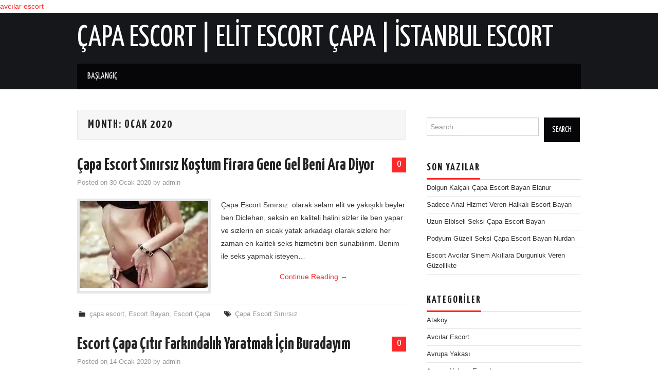

--- FILE ---
content_type: text/html; charset=UTF-8
request_url: http://www.mulipuli.com/2020/01/
body_size: 7516
content:
<a href="http://www.ilogak.com/istanbul/avcilar-escort/"title="avcılar escort">avcılar escort</a>
<!DOCTYPE html>
<html lang="tr">
<head>

	<meta charset="UTF-8">
	<meta name="viewport" content="width=device-width">

	<link rel="profile" href="http://gmpg.org/xfn/11">
	<link rel="pingback" href="http://www.mulipuli.com/xmlrpc.php">

	

	<title>Ocak 2020 - Çapa Escort | Elit Escort Çapa | İstanbul Escort</title>

<!-- This site is optimized with the Yoast SEO plugin v12.6.2 - https://yoast.com/wordpress/plugins/seo/ -->
<meta name="robots" content="noindex,follow"/>
<meta property="og:locale" content="tr_TR" />
<meta property="og:type" content="object" />
<meta property="og:title" content="Ocak 2020 - Çapa Escort | Elit Escort Çapa | İstanbul Escort" />
<meta property="og:url" content="https://www.mulipuli.com/2020/01/" />
<meta property="og:site_name" content="Çapa Escort | Elit Escort Çapa | İstanbul Escort" />
<meta name="twitter:card" content="summary_large_image" />
<meta name="twitter:title" content="Ocak 2020 - Çapa Escort | Elit Escort Çapa | İstanbul Escort" />
<script type='application/ld+json' class='yoast-schema-graph yoast-schema-graph--main'>{"@context":"https://schema.org","@graph":[{"@type":"WebSite","@id":"https://www.mulipuli.com/#website","url":"https://www.mulipuli.com/","name":"\u00c7apa Escort | Elit Escort \u00c7apa | \u0130stanbul Escort","potentialAction":{"@type":"SearchAction","target":"https://www.mulipuli.com/?s={search_term_string}","query-input":"required name=search_term_string"}},{"@type":"CollectionPage","@id":"https://www.mulipuli.com/2020/01/#webpage","url":"https://www.mulipuli.com/2020/01/","inLanguage":"tr","name":"Ocak 2020 - \u00c7apa Escort | Elit Escort \u00c7apa | \u0130stanbul Escort","isPartOf":{"@id":"https://www.mulipuli.com/#website"}}]}</script>
<!-- / Yoast SEO plugin. -->

<link rel='dns-prefetch' href='//fonts.googleapis.com' />
<link rel='dns-prefetch' href='//s.w.org' />
<link rel="alternate" type="application/rss+xml" title="Çapa Escort | Elit Escort Çapa | İstanbul Escort &raquo; beslemesi" href="https://www.mulipuli.com/feed/" />
<link rel="alternate" type="application/rss+xml" title="Çapa Escort | Elit Escort Çapa | İstanbul Escort &raquo; yorum beslemesi" href="https://www.mulipuli.com/comments/feed/" />
		<script type="text/javascript">
			window._wpemojiSettings = {"baseUrl":"https:\/\/s.w.org\/images\/core\/emoji\/12.0.0-1\/72x72\/","ext":".png","svgUrl":"https:\/\/s.w.org\/images\/core\/emoji\/12.0.0-1\/svg\/","svgExt":".svg","source":{"concatemoji":"http:\/\/www.mulipuli.com\/wp-includes\/js\/wp-emoji-release.min.js?ver=5.4.18"}};
			/*! This file is auto-generated */
			!function(e,a,t){var n,r,o,i=a.createElement("canvas"),p=i.getContext&&i.getContext("2d");function s(e,t){var a=String.fromCharCode;p.clearRect(0,0,i.width,i.height),p.fillText(a.apply(this,e),0,0);e=i.toDataURL();return p.clearRect(0,0,i.width,i.height),p.fillText(a.apply(this,t),0,0),e===i.toDataURL()}function c(e){var t=a.createElement("script");t.src=e,t.defer=t.type="text/javascript",a.getElementsByTagName("head")[0].appendChild(t)}for(o=Array("flag","emoji"),t.supports={everything:!0,everythingExceptFlag:!0},r=0;r<o.length;r++)t.supports[o[r]]=function(e){if(!p||!p.fillText)return!1;switch(p.textBaseline="top",p.font="600 32px Arial",e){case"flag":return s([127987,65039,8205,9895,65039],[127987,65039,8203,9895,65039])?!1:!s([55356,56826,55356,56819],[55356,56826,8203,55356,56819])&&!s([55356,57332,56128,56423,56128,56418,56128,56421,56128,56430,56128,56423,56128,56447],[55356,57332,8203,56128,56423,8203,56128,56418,8203,56128,56421,8203,56128,56430,8203,56128,56423,8203,56128,56447]);case"emoji":return!s([55357,56424,55356,57342,8205,55358,56605,8205,55357,56424,55356,57340],[55357,56424,55356,57342,8203,55358,56605,8203,55357,56424,55356,57340])}return!1}(o[r]),t.supports.everything=t.supports.everything&&t.supports[o[r]],"flag"!==o[r]&&(t.supports.everythingExceptFlag=t.supports.everythingExceptFlag&&t.supports[o[r]]);t.supports.everythingExceptFlag=t.supports.everythingExceptFlag&&!t.supports.flag,t.DOMReady=!1,t.readyCallback=function(){t.DOMReady=!0},t.supports.everything||(n=function(){t.readyCallback()},a.addEventListener?(a.addEventListener("DOMContentLoaded",n,!1),e.addEventListener("load",n,!1)):(e.attachEvent("onload",n),a.attachEvent("onreadystatechange",function(){"complete"===a.readyState&&t.readyCallback()})),(n=t.source||{}).concatemoji?c(n.concatemoji):n.wpemoji&&n.twemoji&&(c(n.twemoji),c(n.wpemoji)))}(window,document,window._wpemojiSettings);
		</script>
		<style type="text/css">
img.wp-smiley,
img.emoji {
	display: inline !important;
	border: none !important;
	box-shadow: none !important;
	height: 1em !important;
	width: 1em !important;
	margin: 0 .07em !important;
	vertical-align: -0.1em !important;
	background: none !important;
	padding: 0 !important;
}
</style>
	<link rel='stylesheet' id='wp-block-library-css'  href='http://www.mulipuli.com/wp-includes/css/dist/block-library/style.min.css?ver=5.4.18' type='text/css' media='all' />
<link rel='stylesheet' id='athemes-headings-fonts-css'  href='//fonts.googleapis.com/css?family=Yanone+Kaffeesatz%3A200%2C300%2C400%2C700&#038;ver=5.4.18' type='text/css' media='all' />
<link rel='stylesheet' id='athemes-glyphs-css'  href='http://www.mulipuli.com/wp-content/themes/hiero/css/athemes-glyphs.css?ver=5.4.18' type='text/css' media='all' />
<link rel='stylesheet' id='athemes-bootstrap-css'  href='http://www.mulipuli.com/wp-content/themes/hiero/css/bootstrap.min.css?ver=5.4.18' type='text/css' media='all' />
<link rel='stylesheet' id='athemes-style-css'  href='http://www.mulipuli.com/wp-content/themes/hiero/style.css?ver=5.4.18' type='text/css' media='all' />
<style id='athemes-style-inline-css' type='text/css'>
a, #main-navigation .sf-menu > ul > li:hover:after, #main-navigation .sf-menu > ul > li.sfHover:after, #main-navigation .sf-menu > ul > li.current_page_item:after, #main-navigation .sf-menu > ul > li.current-menu-item:after, .entry-title a:hover, .comment-list li.comment .comment-author .fn a:hover, .comment-list li.comment .reply a, .widget li a:hover, .site-extra .widget li a:hover, .site-extra .widget_athemes_social_icons li a:hover [class^="ico-"]:before, .site-footer a:hover { color: ; }
button:hover, a.button:hover, input[type="button"]:hover, .widget-title span, input[type="reset"]:hover, input[type="submit"]:hover { border-color: ; }
button:hover, a.button:hover, .widget_athemes_social_icons li a:hover [class^="ico-"]:before, input[type="button"]:hover, .widget_athemes_tabs .widget-tab-nav li.active a, input[type="reset"]:hover, .comments-link a, .site-content [class*="navigation"] a:hover, input[type="submit"]:hover, #main-navigation li:hover ul, #main-navigation li.sfHover ul, #main-navigation li a:hover, #main-navigation li.sfHover > a, #main-navigation li.current_page_item > a, #main-navigation li.current-menu-item > a, #main-navigation li.current-menu-parent > a, #main-navigation li.current-page-parent > a, #main-navigation li.current-page-ancestor > a, #main-navigation li.current_page_ancestor > a { background: ; }
.site-title a { color: ; }
.site-description { color: ; }
.entry-title, .entry-title a { color: ; }
body { color: ; }

</style>
<script type='text/javascript' src='http://www.mulipuli.com/wp-includes/js/jquery/jquery.js?ver=1.12.4-wp'></script>
<script type='text/javascript' src='http://www.mulipuli.com/wp-includes/js/jquery/jquery-migrate.min.js?ver=1.4.1'></script>
<script type='text/javascript' src='http://www.mulipuli.com/wp-content/themes/hiero/js/bootstrap.min.js?ver=5.4.18'></script>
<script type='text/javascript' src='http://www.mulipuli.com/wp-content/themes/hiero/js/superfish.js?ver=5.4.18'></script>
<script type='text/javascript' src='http://www.mulipuli.com/wp-content/themes/hiero/js/supersubs.js?ver=5.4.18'></script>
<script type='text/javascript' src='http://www.mulipuli.com/wp-content/themes/hiero/js/settings.js?ver=5.4.18'></script>
<link rel='https://api.w.org/' href='https://www.mulipuli.com/wp-json/' />
<link rel="EditURI" type="application/rsd+xml" title="RSD" href="https://www.mulipuli.com/xmlrpc.php?rsd" />
<link rel="wlwmanifest" type="application/wlwmanifest+xml" href="http://www.mulipuli.com/wp-includes/wlwmanifest.xml" /> 
<meta name="generator" content="WordPress 5.4.18" />
			<link rel="amphtml" href="https://www.mulipuli.com/amp/2020/01/"/>
			<!--[if lt IE 9]>
<script src="http://www.mulipuli.com/wp-content/themes/hiero/js/html5shiv.js"></script>
<![endif]-->
</head>

<body class="archive date">

	<header id="masthead" class="site-header" role="banner">
		<div class="clearfix container">
			<div class="site-branding">
							
										<div class="site-title">
						<a href="https://www.mulipuli.com/" title="Çapa Escort | Elit Escort Çapa | İstanbul Escort" rel="home">
							Çapa Escort | Elit Escort Çapa | İstanbul Escort						</a>
					</div>
					<div class="site-description"></div>
							<!-- .site-branding --></div>

						
			<nav id="main-navigation" class="main-navigation" role="navigation">
				<a href="#main-navigation" class="nav-open">Menu</a>
				<a href="#" class="nav-close">Close</a>
				<div class="clearfix sf-menu"><ul>
<li ><a href="https://www.mulipuli.com/">Başlangıç</a></li></ul></div>
			<!-- #main-navigation --></nav>
		</div>
	<!-- #masthead --></header>

	<div id="main" class="site-main">
		<div class="clearfix container">
	<section id="primary" class="content-area">
		<div id="content" class="site-content" role="main">

		
			<header class="page-header">
				<h1 class="page-title">
					Month: <span>Ocak 2020</span>				</h1>
							<!-- .page-header --></header>

						
				
<article id="post-506" class="clearfix post-506 post type-post status-publish format-standard has-post-thumbnail hentry category-capa-escort category-escort-bayan category-escort-capa tag-capa-escort-sinirsiz">
	<header class="clearfix entry-header">
				<span class="comments-link"> <a href="https://www.mulipuli.com/capa-escort-sinirsiz/#respond">0</a></span>
		
		<h2 class="entry-title"><a href="https://www.mulipuli.com/capa-escort-sinirsiz/" rel="bookmark">Çapa Escort Sınırsız Koştum Firara Gene Gel Beni Ara Diyor</a></h2>

				<div class="entry-meta">
			<span class="posted-on">Posted on <a href="https://www.mulipuli.com/capa-escort-sinirsiz/" title="11:46" rel="bookmark"><time class="entry-date published updated" datetime="2020-01-30T11:46:23+03:00">30 Ocak 2020</time></a></span><span class="byline"> by <span class="author vcard"><a class="url fn n" href="https://www.mulipuli.com/author/admin/" title="View all posts by admin">admin</a></span></span>		<!-- .entry-meta --></div>
			<!-- .entry-header --></header>

			<div class="entry-thumbnail">
			<a href="https://www.mulipuli.com/capa-escort-sinirsiz/" title="Çapa Escort Sınırsız Koştum Firara Gene Gel Beni Ara Diyor" >
				<img width="250" height="169" src="https://www.mulipuli.com/wp-content/uploads/2020/01/Çapa-Escort-Sınırsız-2-250x169.jpg" class="attachment-thumb-featured size-thumb-featured wp-post-image" alt="Çapa Escort Sınırsız" />			</a>
		</div>
	
			<div class="entry-summary">
			<p>Çapa Escort Sınırsız  olarak selam elit ve yakışıklı beyler ben Diclehan, seksin en kaliteli halini sizler ile ben yapar ve sizlerin en sıcak yatak arkadaşı olarak sizlere her zaman en kaliteli seks hizmetini ben sunabilirim. Benim ile seks yapmak isteyen&hellip; <a href="https://www.mulipuli.com/capa-escort-sinirsiz/" class="more-link">Continue Reading <span class="meta-nav">&rarr;</span></a></p>
		<!-- .entry-summary --></div>
	
	<footer class="entry-meta entry-footer">
								<span class="cat-links">
				<i class="ico-folder"></i> <a href="https://www.mulipuli.com/escort/capa-escort/" rel="category tag">çapa escort</a>, <a href="https://www.mulipuli.com/escort/escort-bayan/" rel="category tag">Escort Bayan</a>, <a href="https://www.mulipuli.com/escort/escort-capa/" rel="category tag">Escort Çapa</a>			</span>
			
						<span class="tags-links">
				<i class="ico-tags"></i> <a href="https://www.mulipuli.com/tag/capa-escort-sinirsiz/" rel="tag">Çapa Escort Sınırsız</a>			</span>
						<!-- .entry-meta --></footer>
<!-- #post-506--></article>

			
				
<article id="post-502" class="clearfix post-502 post type-post status-publish format-standard has-post-thumbnail hentry category-capa-escort category-escort-bayan category-escort-capa tag-escort-capa-citir">
	<header class="clearfix entry-header">
				<span class="comments-link"> <a href="https://www.mulipuli.com/escort-capa-citir/#respond">0</a></span>
		
		<h2 class="entry-title"><a href="https://www.mulipuli.com/escort-capa-citir/" rel="bookmark">Escort Çapa Çıtır Farkındalık Yaratmak İçin Buradayım</a></h2>

				<div class="entry-meta">
			<span class="posted-on">Posted on <a href="https://www.mulipuli.com/escort-capa-citir/" title="10:24" rel="bookmark"><time class="entry-date published updated" datetime="2020-01-14T10:24:52+03:00">14 Ocak 2020</time></a></span><span class="byline"> by <span class="author vcard"><a class="url fn n" href="https://www.mulipuli.com/author/admin/" title="View all posts by admin">admin</a></span></span>		<!-- .entry-meta --></div>
			<!-- .entry-header --></header>

			<div class="entry-thumbnail">
			<a href="https://www.mulipuli.com/escort-capa-citir/" title="Escort Çapa Çıtır Farkındalık Yaratmak İçin Buradayım" >
				<img width="191" height="175" src="https://www.mulipuli.com/wp-content/uploads/2020/01/Escort-Çapa-Çıtır-2-191x175.jpg" class="attachment-thumb-featured size-thumb-featured wp-post-image" alt="Escort Çapa Çıtır" />			</a>
		</div>
	
			<div class="entry-summary">
			<p>Escort Çapa Çıtır  olarak merhaba beyler ben Gülfem, 23 yaşında, 1,69 boyunda, 60 kiloda, siyah düz saçları ve her zaman gülen yüzü ile sizleri mutlu etmeyi çok iyi bilen ve her zaman sizlerin sıcak yatağında en kaliteli şekilde seks yapan&hellip; <a href="https://www.mulipuli.com/escort-capa-citir/" class="more-link">Continue Reading <span class="meta-nav">&rarr;</span></a></p>
		<!-- .entry-summary --></div>
	
	<footer class="entry-meta entry-footer">
								<span class="cat-links">
				<i class="ico-folder"></i> <a href="https://www.mulipuli.com/escort/capa-escort/" rel="category tag">çapa escort</a>, <a href="https://www.mulipuli.com/escort/escort-bayan/" rel="category tag">Escort Bayan</a>, <a href="https://www.mulipuli.com/escort/escort-capa/" rel="category tag">Escort Çapa</a>			</span>
			
						<span class="tags-links">
				<i class="ico-tags"></i> <a href="https://www.mulipuli.com/tag/escort-capa-citir/" rel="tag">Escort Çapa Çıtır</a>			</span>
						<!-- .entry-meta --></footer>
<!-- #post-502--></article>

			
				
<article id="post-498" class="clearfix post-498 post type-post status-publish format-standard has-post-thumbnail hentry category-capa-escort category-escort-bayan category-escort-capa tag-capa-escort-akilli">
	<header class="clearfix entry-header">
				<span class="comments-link"> <a href="https://www.mulipuli.com/capa-escort-akilli/#respond">0</a></span>
		
		<h2 class="entry-title"><a href="https://www.mulipuli.com/capa-escort-akilli/" rel="bookmark">Çapa Escort Akıllı Gecelerin Dili Olsa Da Konuşsa Bir Diyor</a></h2>

				<div class="entry-meta">
			<span class="posted-on">Posted on <a href="https://www.mulipuli.com/capa-escort-akilli/" title="11:58" rel="bookmark"><time class="entry-date published updated" datetime="2020-01-12T11:58:07+03:00">12 Ocak 2020</time></a></span><span class="byline"> by <span class="author vcard"><a class="url fn n" href="https://www.mulipuli.com/author/admin/" title="View all posts by admin">admin</a></span></span>		<!-- .entry-meta --></div>
			<!-- .entry-header --></header>

			<div class="entry-thumbnail">
			<a href="https://www.mulipuli.com/capa-escort-akilli/" title="Çapa Escort Akıllı Gecelerin Dili Olsa Da Konuşsa Bir Diyor" >
				<img width="180" height="175" src="https://www.mulipuli.com/wp-content/uploads/2020/01/Çapa-Escort-Akıllı-2-180x175.jpg" class="attachment-thumb-featured size-thumb-featured wp-post-image" alt="Çapa Escort Akıllı" srcset="https://www.mulipuli.com/wp-content/uploads/2020/01/Çapa-Escort-Akıllı-2-180x175.jpg 180w, https://www.mulipuli.com/wp-content/uploads/2020/01/Çapa-Escort-Akıllı-2-50x50.jpg 50w" sizes="(max-width: 180px) 100vw, 180px" />			</a>
		</div>
	
			<div class="entry-summary">
			<p>Çapa Escort Akıllı  olarak selam beyler ben Afet, 24 yaşında, 1,69 boyunda, 60 kiloda her zaman çok bakımla olan, siz beyler ile seks yapmayı aşırı seven sarışın ve çok seksi bir bayanım. Benim ile seks yapmak isteyen siz beylere her&hellip; <a href="https://www.mulipuli.com/capa-escort-akilli/" class="more-link">Continue Reading <span class="meta-nav">&rarr;</span></a></p>
		<!-- .entry-summary --></div>
	
	<footer class="entry-meta entry-footer">
								<span class="cat-links">
				<i class="ico-folder"></i> <a href="https://www.mulipuli.com/escort/capa-escort/" rel="category tag">çapa escort</a>, <a href="https://www.mulipuli.com/escort/escort-bayan/" rel="category tag">Escort Bayan</a>, <a href="https://www.mulipuli.com/escort/escort-capa/" rel="category tag">Escort Çapa</a>			</span>
			
						<span class="tags-links">
				<i class="ico-tags"></i> <a href="https://www.mulipuli.com/tag/capa-escort-akilli/" rel="tag">Çapa Escort Akıllı</a>			</span>
						<!-- .entry-meta --></footer>
<!-- #post-498--></article>

			
				
<article id="post-494" class="clearfix post-494 post type-post status-publish format-standard has-post-thumbnail hentry category-capa-escort category-escort-bayan category-escort-capa tag-capa-escort-turbanli">
	<header class="clearfix entry-header">
				<span class="comments-link"> <a href="https://www.mulipuli.com/capa-escort-turbanli-2/#respond">0</a></span>
		
		<h2 class="entry-title"><a href="https://www.mulipuli.com/capa-escort-turbanli-2/" rel="bookmark">Çapa Escort Türbanlı Bacaklarımı Araladım Seni Bekliyorum Dedi</a></h2>

				<div class="entry-meta">
			<span class="posted-on">Posted on <a href="https://www.mulipuli.com/capa-escort-turbanli-2/" title="14:19" rel="bookmark"><time class="entry-date published updated" datetime="2020-01-09T14:19:19+03:00">9 Ocak 2020</time></a></span><span class="byline"> by <span class="author vcard"><a class="url fn n" href="https://www.mulipuli.com/author/admin/" title="View all posts by admin">admin</a></span></span>		<!-- .entry-meta --></div>
			<!-- .entry-header --></header>

			<div class="entry-thumbnail">
			<a href="https://www.mulipuli.com/capa-escort-turbanli-2/" title="Çapa Escort Türbanlı Bacaklarımı Araladım Seni Bekliyorum Dedi" >
				<img width="168" height="175" src="https://www.mulipuli.com/wp-content/uploads/2020/01/Çapa-Escort-Türbanlı-2-168x175.jpg" class="attachment-thumb-featured size-thumb-featured wp-post-image" alt="Çapa Escort Türbanlı" />			</a>
		</div>
	
			<div class="entry-summary">
			<p>Çapa Escort Türbanlı  olarak merhaba, ben Gülfem beyaz tenli, sarı saçlı ve kalın dudaklı bir kızım. Yeşil gözlerim iri ve fazla etkileyici. Sizin de bedenim ile tanışmanızı arzuluyorum. 1. 78 boyunda ve 52 kilodayım. Her an ateşli ve her an&hellip; <a href="https://www.mulipuli.com/capa-escort-turbanli-2/" class="more-link">Continue Reading <span class="meta-nav">&rarr;</span></a></p>
		<!-- .entry-summary --></div>
	
	<footer class="entry-meta entry-footer">
								<span class="cat-links">
				<i class="ico-folder"></i> <a href="https://www.mulipuli.com/escort/capa-escort/" rel="category tag">çapa escort</a>, <a href="https://www.mulipuli.com/escort/escort-bayan/" rel="category tag">Escort Bayan</a>, <a href="https://www.mulipuli.com/escort/escort-capa/" rel="category tag">Escort Çapa</a>			</span>
			
						<span class="tags-links">
				<i class="ico-tags"></i> <a href="https://www.mulipuli.com/tag/capa-escort-turbanli/" rel="tag">Çapa Escort Türbanlı</a>			</span>
						<!-- .entry-meta --></footer>
<!-- #post-494--></article>

			
				
<article id="post-490" class="clearfix post-490 post type-post status-publish format-standard has-post-thumbnail hentry category-capa-escort category-escort-bayan category-escort-capa tag-capa-escort-arzulu">
	<header class="clearfix entry-header">
				<span class="comments-link"> <a href="https://www.mulipuli.com/capa-escort-arzulu/#respond">0</a></span>
		
		<h2 class="entry-title"><a href="https://www.mulipuli.com/capa-escort-arzulu/" rel="bookmark">Çapa Escort Arzulu Kalite İse Kalite Herşeyim Orjinal Dedi</a></h2>

				<div class="entry-meta">
			<span class="posted-on">Posted on <a href="https://www.mulipuli.com/capa-escort-arzulu/" title="14:57" rel="bookmark"><time class="entry-date published updated" datetime="2020-01-07T14:57:22+03:00">7 Ocak 2020</time></a></span><span class="byline"> by <span class="author vcard"><a class="url fn n" href="https://www.mulipuli.com/author/admin/" title="View all posts by admin">admin</a></span></span>		<!-- .entry-meta --></div>
			<!-- .entry-header --></header>

			<div class="entry-thumbnail">
			<a href="https://www.mulipuli.com/capa-escort-arzulu/" title="Çapa Escort Arzulu Kalite İse Kalite Herşeyim Orjinal Dedi" >
				<img width="180" height="175" src="https://www.mulipuli.com/wp-content/uploads/2020/01/Çapa-Escort-Arzulu-2-180x175.jpg" class="attachment-thumb-featured size-thumb-featured wp-post-image" alt="Çapa Escort Arzulu" srcset="https://www.mulipuli.com/wp-content/uploads/2020/01/Çapa-Escort-Arzulu-2-180x175.jpg 180w, https://www.mulipuli.com/wp-content/uploads/2020/01/Çapa-Escort-Arzulu-2-50x50.jpg 50w" sizes="(max-width: 180px) 100vw, 180px" />			</a>
		</div>
	
			<div class="entry-summary">
			<p>Çapa Escort Arzulu  olarak selam, ben Rana 24 yaşındayım beyaz tenli, ela gözlü ve uzun saçlı bir kızım ve 1. 78 boyunda ve 56 kilodayım. İri göğüslerim ve kalın bacaklarım ile farklı bir görüntüye sahibim. Bana ulaşacak ve beni bir&hellip; <a href="https://www.mulipuli.com/capa-escort-arzulu/" class="more-link">Continue Reading <span class="meta-nav">&rarr;</span></a></p>
		<!-- .entry-summary --></div>
	
	<footer class="entry-meta entry-footer">
								<span class="cat-links">
				<i class="ico-folder"></i> <a href="https://www.mulipuli.com/escort/capa-escort/" rel="category tag">çapa escort</a>, <a href="https://www.mulipuli.com/escort/escort-bayan/" rel="category tag">Escort Bayan</a>, <a href="https://www.mulipuli.com/escort/escort-capa/" rel="category tag">Escort Çapa</a>			</span>
			
						<span class="tags-links">
				<i class="ico-tags"></i> <a href="https://www.mulipuli.com/tag/capa-escort-arzulu/" rel="tag">Çapa Escort Arzulu</a>			</span>
						<!-- .entry-meta --></footer>
<!-- #post-490--></article>

			
			
		
		<!-- #content --></div>
	<!-- #primary --></section>

<div id="widget-area-2" class="site-sidebar widget-area" role="complementary">
	<aside id="search-2" class="widget widget_search"><form role="search" method="get" class="search-form" action="https://www.mulipuli.com/">
	<label>
		<span class="screen-reader-text">Search for:</span>
		<input type="search" class="search-field" placeholder="Search &hellip;" value="" name="s" title="Search for:">
	</label>
	<input type="submit" class="search-submit" value="Search">
</form>
</aside>		<aside id="recent-posts-2" class="widget widget_recent_entries">		<h3 class="widget-title"><span>Son Yazılar</span></h3>		<ul>
											<li>
					<a href="https://www.mulipuli.com/dolgun-kalcali-capa-escort-bayan-elanur/">Dolgun Kalçalı Çapa Escort Bayan Elanur</a>
									</li>
											<li>
					<a href="https://www.mulipuli.com/sadece-anal-hizmet-veren-halkali-escort-bayan/">Sadece Anal Hizmet Veren Halkalı Escort Bayan</a>
									</li>
											<li>
					<a href="https://www.mulipuli.com/uzun-elbiseli-seksi-capa-escort-bayan/">Uzun Elbiseli Seksi Çapa Escort Bayan</a>
									</li>
											<li>
					<a href="https://www.mulipuli.com/podyum-guzeli-seksi-capa-escort-bayan-nurdan/">Podyum Güzeli Seksi Çapa Escort Bayan Nurdan</a>
									</li>
											<li>
					<a href="https://www.mulipuli.com/escort-avcilar-sinem-akillara-durgunluk-veren-guzellikte/">Escort Avcılar Sinem Akıllara Durgunluk Veren Güzellikte</a>
									</li>
					</ul>
		</aside><aside id="categories-2" class="widget widget_categories"><h3 class="widget-title"><span>Kategoriler</span></h3>		<ul>
				<li class="cat-item cat-item-11"><a href="https://www.mulipuli.com/escort/atakoy/">Ataköy</a>
</li>
	<li class="cat-item cat-item-192"><a href="https://www.mulipuli.com/escort/avcilar-escort/">Avcılar Escort</a>
</li>
	<li class="cat-item cat-item-18"><a href="https://www.mulipuli.com/escort/avrupa-yakasi/">Avrupa Yakası</a>
</li>
	<li class="cat-item cat-item-185"><a href="https://www.mulipuli.com/escort/avrupa-yakasi-escort/">Avrupa Yakası Escort</a>
</li>
	<li class="cat-item cat-item-210"><a href="https://www.mulipuli.com/escort/besiktas-escort/">Beşiktaş Escort</a>
</li>
	<li class="cat-item cat-item-10"><a href="https://www.mulipuli.com/escort/beylikduzu/">Beylikdüzü</a>
</li>
	<li class="cat-item cat-item-197"><a href="https://www.mulipuli.com/escort/beylikduzu-escort/">Beylikdüzü Escort</a>
</li>
	<li class="cat-item cat-item-1"><a href="https://www.mulipuli.com/escort/capa/">Çapa</a>
</li>
	<li class="cat-item cat-item-63"><a href="https://www.mulipuli.com/escort/capa-escort-2/">Çapa Escort</a>
</li>
	<li class="cat-item cat-item-60"><a href="https://www.mulipuli.com/escort/capa-escort/">çapa escort</a>
</li>
	<li class="cat-item cat-item-66"><a href="https://www.mulipuli.com/escort/capa-escort-bayan/">Çapa Escort Bayan</a>
</li>
	<li class="cat-item cat-item-191"><a href="https://www.mulipuli.com/escort/escort-avcilar/">Escort Avcılar</a>
</li>
	<li class="cat-item cat-item-186"><a href="https://www.mulipuli.com/escort/escort-avrupa-yakasi/">Escort Avrupa Yakası</a>
</li>
	<li class="cat-item cat-item-67"><a href="https://www.mulipuli.com/escort/escort-bayan/">Escort Bayan</a>
</li>
	<li class="cat-item cat-item-211"><a href="https://www.mulipuli.com/escort/escort-besiktas/">Escort Beşiktaş</a>
</li>
	<li class="cat-item cat-item-198"><a href="https://www.mulipuli.com/escort/escort-beylikduzu/">Escort Beylikdüzü</a>
</li>
	<li class="cat-item cat-item-65"><a href="https://www.mulipuli.com/escort/escort-capa/">Escort Çapa</a>
</li>
	<li class="cat-item cat-item-215"><a href="https://www.mulipuli.com/escort/escort-halkali/">Escort Halkalı</a>
</li>
	<li class="cat-item cat-item-201"><a href="https://www.mulipuli.com/escort/escort-sisli/">Escort Şişli</a>
</li>
	<li class="cat-item cat-item-3"><a href="https://www.mulipuli.com/escort/fatih/">Fatih</a>
</li>
	<li class="cat-item cat-item-64"><a href="https://www.mulipuli.com/escort/fatih-escort/">Fatih Escort</a>
</li>
	<li class="cat-item cat-item-2"><a href="https://www.mulipuli.com/escort/findikzade/">Fındıkzade</a>
</li>
	<li class="cat-item cat-item-214"><a href="https://www.mulipuli.com/escort/halkali-escort/">Halkalı Escort</a>
</li>
	<li class="cat-item cat-item-9"><a href="https://www.mulipuli.com/escort/istanbul/">İstanbul</a>
</li>
	<li class="cat-item cat-item-62"><a href="https://www.mulipuli.com/escort/istanbul-escort/">İstanbul Escort</a>
</li>
	<li class="cat-item cat-item-5"><a href="https://www.mulipuli.com/escort/mecidiyekoy/">Mecidiyeköy</a>
</li>
	<li class="cat-item cat-item-6"><a href="https://www.mulipuli.com/escort/nisantasi/">Nişantaşı</a>
</li>
	<li class="cat-item cat-item-4"><a href="https://www.mulipuli.com/escort/sisli/">Şişli</a>
</li>
	<li class="cat-item cat-item-200"><a href="https://www.mulipuli.com/escort/sisli-escort/">Şişli Escort</a>
</li>
	<li class="cat-item cat-item-17"><a href="https://www.mulipuli.com/escort/sultangazi/">Sultangazi</a>
</li>
		</ul>
			</aside><aside id="archives-2" class="widget widget_archive"><h3 class="widget-title"><span>Arşivler</span></h3>		<ul>
				<li><a href='https://www.mulipuli.com/2026/01/'>Ocak 2026</a></li>
	<li><a href='https://www.mulipuli.com/2025/11/'>Kasım 2025</a></li>
	<li><a href='https://www.mulipuli.com/2025/10/'>Ekim 2025</a></li>
	<li><a href='https://www.mulipuli.com/2025/09/'>Eylül 2025</a></li>
	<li><a href='https://www.mulipuli.com/2025/08/'>Ağustos 2025</a></li>
	<li><a href='https://www.mulipuli.com/2025/07/'>Temmuz 2025</a></li>
	<li><a href='https://www.mulipuli.com/2025/05/'>Mayıs 2025</a></li>
	<li><a href='https://www.mulipuli.com/2025/04/'>Nisan 2025</a></li>
	<li><a href='https://www.mulipuli.com/2025/02/'>Şubat 2025</a></li>
	<li><a href='https://www.mulipuli.com/2024/11/'>Kasım 2024</a></li>
	<li><a href='https://www.mulipuli.com/2024/10/'>Ekim 2024</a></li>
	<li><a href='https://www.mulipuli.com/2024/07/'>Temmuz 2024</a></li>
	<li><a href='https://www.mulipuli.com/2024/06/'>Haziran 2024</a></li>
	<li><a href='https://www.mulipuli.com/2024/05/'>Mayıs 2024</a></li>
	<li><a href='https://www.mulipuli.com/2024/04/'>Nisan 2024</a></li>
	<li><a href='https://www.mulipuli.com/2024/01/'>Ocak 2024</a></li>
	<li><a href='https://www.mulipuli.com/2023/11/'>Kasım 2023</a></li>
	<li><a href='https://www.mulipuli.com/2023/10/'>Ekim 2023</a></li>
	<li><a href='https://www.mulipuli.com/2023/08/'>Ağustos 2023</a></li>
	<li><a href='https://www.mulipuli.com/2023/07/'>Temmuz 2023</a></li>
	<li><a href='https://www.mulipuli.com/2023/05/'>Mayıs 2023</a></li>
	<li><a href='https://www.mulipuli.com/2023/03/'>Mart 2023</a></li>
	<li><a href='https://www.mulipuli.com/2023/02/'>Şubat 2023</a></li>
	<li><a href='https://www.mulipuli.com/2023/01/'>Ocak 2023</a></li>
	<li><a href='https://www.mulipuli.com/2022/12/'>Aralık 2022</a></li>
	<li><a href='https://www.mulipuli.com/2022/11/'>Kasım 2022</a></li>
	<li><a href='https://www.mulipuli.com/2022/10/'>Ekim 2022</a></li>
	<li><a href='https://www.mulipuli.com/2022/09/'>Eylül 2022</a></li>
	<li><a href='https://www.mulipuli.com/2022/08/'>Ağustos 2022</a></li>
	<li><a href='https://www.mulipuli.com/2022/07/'>Temmuz 2022</a></li>
	<li><a href='https://www.mulipuli.com/2022/06/'>Haziran 2022</a></li>
	<li><a href='https://www.mulipuli.com/2022/05/'>Mayıs 2022</a></li>
	<li><a href='https://www.mulipuli.com/2022/04/'>Nisan 2022</a></li>
	<li><a href='https://www.mulipuli.com/2022/03/'>Mart 2022</a></li>
	<li><a href='https://www.mulipuli.com/2022/02/'>Şubat 2022</a></li>
	<li><a href='https://www.mulipuli.com/2022/01/'>Ocak 2022</a></li>
	<li><a href='https://www.mulipuli.com/2021/12/'>Aralık 2021</a></li>
	<li><a href='https://www.mulipuli.com/2021/11/'>Kasım 2021</a></li>
	<li><a href='https://www.mulipuli.com/2021/10/'>Ekim 2021</a></li>
	<li><a href='https://www.mulipuli.com/2021/09/'>Eylül 2021</a></li>
	<li><a href='https://www.mulipuli.com/2021/08/'>Ağustos 2021</a></li>
	<li><a href='https://www.mulipuli.com/2021/07/'>Temmuz 2021</a></li>
	<li><a href='https://www.mulipuli.com/2021/06/'>Haziran 2021</a></li>
	<li><a href='https://www.mulipuli.com/2021/05/'>Mayıs 2021</a></li>
	<li><a href='https://www.mulipuli.com/2021/04/'>Nisan 2021</a></li>
	<li><a href='https://www.mulipuli.com/2021/03/'>Mart 2021</a></li>
	<li><a href='https://www.mulipuli.com/2021/02/'>Şubat 2021</a></li>
	<li><a href='https://www.mulipuli.com/2021/01/'>Ocak 2021</a></li>
	<li><a href='https://www.mulipuli.com/2020/12/'>Aralık 2020</a></li>
	<li><a href='https://www.mulipuli.com/2020/11/'>Kasım 2020</a></li>
	<li><a href='https://www.mulipuli.com/2020/10/'>Ekim 2020</a></li>
	<li><a href='https://www.mulipuli.com/2020/08/'>Ağustos 2020</a></li>
	<li><a href='https://www.mulipuli.com/2020/07/'>Temmuz 2020</a></li>
	<li><a href='https://www.mulipuli.com/2020/06/'>Haziran 2020</a></li>
	<li><a href='https://www.mulipuli.com/2020/05/'>Mayıs 2020</a></li>
	<li><a href='https://www.mulipuli.com/2020/03/'>Mart 2020</a></li>
	<li><a href='https://www.mulipuli.com/2020/02/'>Şubat 2020</a></li>
	<li><a href='https://www.mulipuli.com/2020/01/' aria-current="page">Ocak 2020</a></li>
	<li><a href='https://www.mulipuli.com/2019/12/'>Aralık 2019</a></li>
	<li><a href='https://www.mulipuli.com/2019/11/'>Kasım 2019</a></li>
	<li><a href='https://www.mulipuli.com/2019/10/'>Ekim 2019</a></li>
	<li><a href='https://www.mulipuli.com/2019/09/'>Eylül 2019</a></li>
	<li><a href='https://www.mulipuli.com/2019/07/'>Temmuz 2019</a></li>
	<li><a href='https://www.mulipuli.com/2019/06/'>Haziran 2019</a></li>
	<li><a href='https://www.mulipuli.com/2019/05/'>Mayıs 2019</a></li>
	<li><a href='https://www.mulipuli.com/2019/04/'>Nisan 2019</a></li>
	<li><a href='https://www.mulipuli.com/2019/03/'>Mart 2019</a></li>
	<li><a href='https://www.mulipuli.com/2019/02/'>Şubat 2019</a></li>
	<li><a href='https://www.mulipuli.com/2019/01/'>Ocak 2019</a></li>
	<li><a href='https://www.mulipuli.com/2018/12/'>Aralık 2018</a></li>
	<li><a href='https://www.mulipuli.com/2018/11/'>Kasım 2018</a></li>
		</ul>
			</aside><aside id="meta-2" class="widget widget_meta"><h3 class="widget-title"><span>Meta</span></h3>			<ul>
						<li><a rel="nofollow" href="https://www.mulipuli.com/wp-login.php">Giriş</a></li>
			<li><a href="https://www.mulipuli.com/feed/">Yazı beslemesi</a></li>
			<li><a href="https://www.mulipuli.com/comments/feed/">Yorum beslemesi</a></li>
			<li><a href="https://wordpress.org/">WordPress.org</a></li>			</ul>
			</aside><!-- #widget-area-2 --></div>		</div>
	<!-- #main --></div>

	

	<footer id="colophon" class="site-footer" role="contentinfo">
		<div class="clearfix container">
			<div class="site-info">
				&copy; 2026 Çapa Escort | Elit Escort Çapa | İstanbul Escort. All rights reserved.
			</div><!-- .site-info -->

			<div class="site-credit">
				<a href="http://athemes.com/theme/hiero">Hiero</a> by aThemes
			</div><!-- .site-credit -->
		</div>
	<!-- #colophon --></footer>

<script type='text/javascript' src='http://www.mulipuli.com/wp-includes/js/wp-embed.min.js?ver=5.4.18'></script>

</body>
</html>
<div style="display: none;">
<a href="http://www.oclamor.com/" title="halkalı escort">halkalı escort</a>
<a href="http://www.meyvidal.com/" title="avrupa yakası escort">avrupa yakası escort</a>
<a href="http://www.istanbulviva.com/" title="şişli escort">şişli escort</a>
<a href="http://www.lithree.com/" title="avcılar escort">avcılar escort</a>
<a href="http://blackmoth.org/" title="esenyurt escort">esenyurt escort</a>
<a href="http://toopla.com/" title="beylikdüzü escort">beylikdüzü escort</a>
<a href="http://www.aduzav.com/" title="mecidiyeköy escort">mecidiyeköy escort</a>
<a href="http://igume.com/" title="beylikdüzü escort">beylikdüzü escort</a>
<a href="http://www.vidsgal.com/" title="şirinevler escort">şirinevler escort</a>
<a href="http://nattsumi.com/" title="beylikdüzü escort">beylikdüzü escort</a>
<a href="http://martiajans.com/" title="bakırköy escort">bakırköy escort</a>
<a href="http://www.amiden.com/" title="esenyurt escort">esenyurt escort</a>
<a href="http://www.vyrec.com/" title="esenyurt escort">esenyurt escort</a>
<a href="http://www.rusigry.com/" title="avcılar escort">avcılar escort</a>
<a href="http://ngoimaurovi.com/" title="avcılar escort">avcılar escort</a>
<a href="http://escorthanem.net/" title="beylikdüzü escort">beylikdüzü escort</a>
<a href="http://tirnakdunya.com/" title="istanbul escort">istanbul escort</a>
<a href="http://www.istanbulsondaj.net/" title="istanbul escort">istanbul escort</a>
<a href="http://www.istanbularsaofis.com/" title="ataköy escort">ataköy escort</a>
<a href="http://esenyurtrehber.com/" title="esenyurt escort">esenyurt escort</a>
<a href="http://avcilaresc.com/" title="avcılar escort">avcılar escort</a>
</div>	
<p>		
<a href="http://tirnakdunya.com/"title="istanbul escort bayan">istanbul escort bayan</a>
<a href="http://toopla.com/"title="beylikd���z��� escort">beylikd���z��� escort</a>
				<a href="http://www.oclamor.com/"title="halkal��� escort">halkal��� escort</a>
				<a href="http://www.polprog.com/"title="���i���li escort">���i���li escort</a>
				<a href="http://www.istanbulviva.com/"title="���i���li escort">���i���li escort</a>
				<a href="http://www.istanbulsirketleri.com/"title="avrupa yakas��� escort">avrupa yakas��� escort</a>
				<a href="http://www.mecidiyekoycicek.com/"title="mecidiyek���y escort">mecidiyek���y escort</a>
				<a href="http://www.hamkarfa.com/"title="���irinevler escort">���irinevler escort</a>
				<a href="http://www.naatham.com/"title="���irinevler escort">���irinevler escort</a>
				<a href="http://blackmoth.org/"title="esenyurt escort">esenyurt escort</a>
				<a href="http://www.lithree.com/"title="avc���lar escort">avc���lar escort</a></p>
				<a href="http://bioekol.com/"title="ataşehir escort">ataşehir escort</a>
				<a href="http://testotab.com/"title="kadıköy escort">kadıköy escort</a>
				<a href="http://umraniyeonline.com/"title="ümraniye escort">ümraniye escort</a>
<!-- Global site tag (gtag.js) - Google Analytics -->
<script async src="https://www.googletagmanager.com/gtag/js?id=UA-131267808-2"></script>
<script>
  window.dataLayer = window.dataLayer || [];
  function gtag(){dataLayer.push(arguments);}
  gtag('js', new Date());

  gtag('config', 'UA-131267808-2');
</script>
